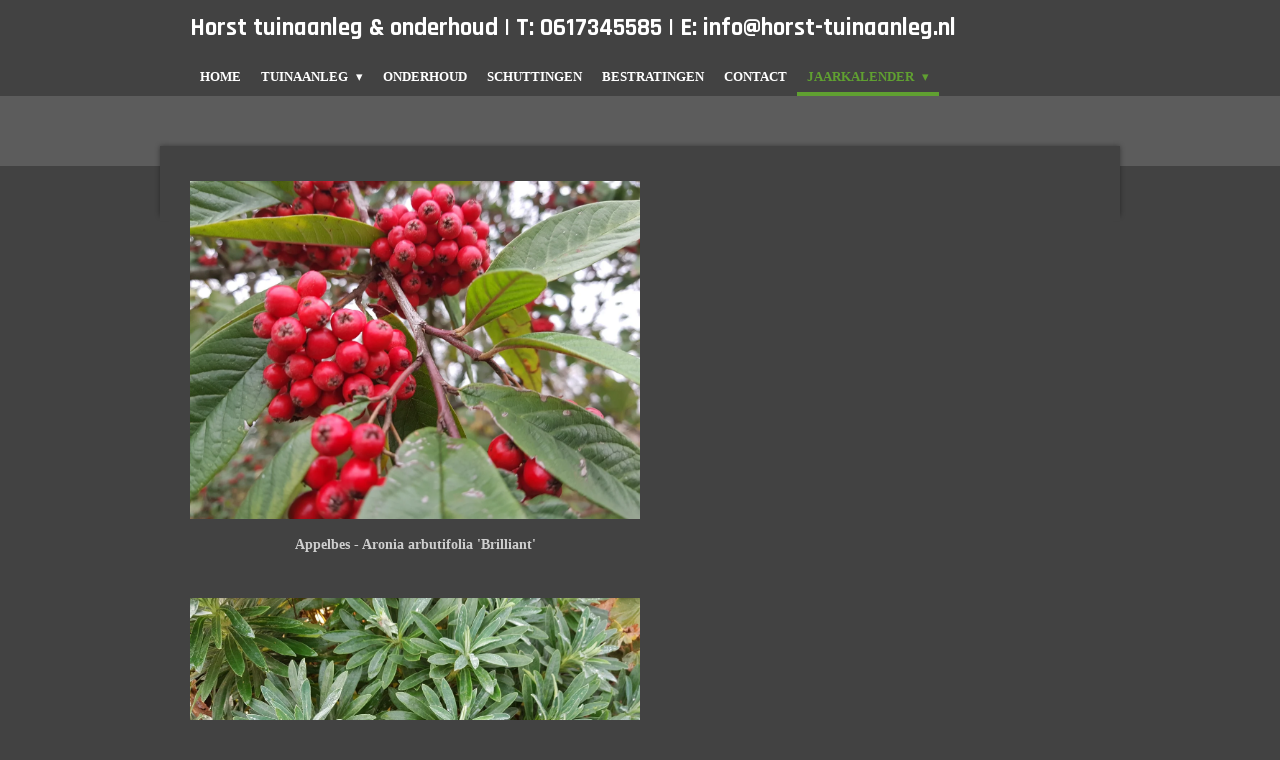

--- FILE ---
content_type: text/html; charset=UTF-8
request_url: https://www.horst-tuinaanleg.nl/jaarkalender-1/december
body_size: 8106
content:
<!DOCTYPE html>
<html lang="nl">
    <head>
        <meta http-equiv="Content-Type" content="text/html; charset=utf-8">
        <meta name="viewport" content="width=device-width, initial-scale=1.0, maximum-scale=5.0">
        <meta http-equiv="X-UA-Compatible" content="IE=edge">
        <link rel="canonical" href="https://www.horst-tuinaanleg.nl/jaarkalender-1/december">
        <link rel="sitemap" type="application/xml" href="https://www.horst-tuinaanleg.nl/sitemap.xml">
        <meta property="og:title" content="December / Jaarkalender | horst-tuinaanleg.nl">
        <meta property="og:url" content="https://www.horst-tuinaanleg.nl/jaarkalender-1/december">
        <base href="https://www.horst-tuinaanleg.nl/">
        <meta name="description" property="og:description" content="">
                <script nonce="ab9cd4f6297645df1d7276bef45f39b9">
            
            window.JOUWWEB = window.JOUWWEB || {};
            window.JOUWWEB.application = window.JOUWWEB.application || {};
            window.JOUWWEB.application = {"backends":[{"domain":"jouwweb.nl","freeDomain":"jouwweb.site"},{"domain":"webador.com","freeDomain":"webadorsite.com"},{"domain":"webador.de","freeDomain":"webadorsite.com"},{"domain":"webador.fr","freeDomain":"webadorsite.com"},{"domain":"webador.es","freeDomain":"webadorsite.com"},{"domain":"webador.it","freeDomain":"webadorsite.com"},{"domain":"jouwweb.be","freeDomain":"jouwweb.site"},{"domain":"webador.ie","freeDomain":"webadorsite.com"},{"domain":"webador.co.uk","freeDomain":"webadorsite.com"},{"domain":"webador.at","freeDomain":"webadorsite.com"},{"domain":"webador.be","freeDomain":"webadorsite.com"},{"domain":"webador.ch","freeDomain":"webadorsite.com"},{"domain":"webador.ch","freeDomain":"webadorsite.com"},{"domain":"webador.mx","freeDomain":"webadorsite.com"},{"domain":"webador.com","freeDomain":"webadorsite.com"},{"domain":"webador.dk","freeDomain":"webadorsite.com"},{"domain":"webador.se","freeDomain":"webadorsite.com"},{"domain":"webador.no","freeDomain":"webadorsite.com"},{"domain":"webador.fi","freeDomain":"webadorsite.com"},{"domain":"webador.ca","freeDomain":"webadorsite.com"},{"domain":"webador.ca","freeDomain":"webadorsite.com"},{"domain":"webador.pl","freeDomain":"webadorsite.com"},{"domain":"webador.com.au","freeDomain":"webadorsite.com"},{"domain":"webador.nz","freeDomain":"webadorsite.com"}],"editorLocale":"nl-NL","editorTimezone":"Europe\/Amsterdam","editorLanguage":"nl","analytics4TrackingId":"G-E6PZPGE4QM","analyticsDimensions":[],"backendDomain":"www.jouwweb.nl","backendShortDomain":"jouwweb.nl","backendKey":"jouwweb-nl","freeWebsiteDomain":"jouwweb.site","noSsl":false,"build":{"reference":"a8e82f1"},"linkHostnames":["www.jouwweb.nl","www.webador.com","www.webador.de","www.webador.fr","www.webador.es","www.webador.it","www.jouwweb.be","www.webador.ie","www.webador.co.uk","www.webador.at","www.webador.be","www.webador.ch","fr.webador.ch","www.webador.mx","es.webador.com","www.webador.dk","www.webador.se","www.webador.no","www.webador.fi","www.webador.ca","fr.webador.ca","www.webador.pl","www.webador.com.au","www.webador.nz"],"assetsUrl":"https:\/\/assets.jwwb.nl","loginUrl":"https:\/\/www.jouwweb.nl\/inloggen","publishUrl":"https:\/\/www.jouwweb.nl\/v2\/website\/1140019\/publish-proxy","adminUserOrIp":false,"pricing":{"plans":{"lite":{"amount":"700","currency":"EUR"},"pro":{"amount":"1200","currency":"EUR"},"business":{"amount":"2400","currency":"EUR"}},"yearlyDiscount":{"price":{"amount":"0","currency":"EUR"},"ratio":0,"percent":"0%","discountPrice":{"amount":"0","currency":"EUR"},"termPricePerMonth":{"amount":"0","currency":"EUR"},"termPricePerYear":{"amount":"0","currency":"EUR"}}},"hcUrl":{"add-product-variants":"https:\/\/help.jouwweb.nl\/hc\/nl\/articles\/28594307773201","basic-vs-advanced-shipping":"https:\/\/help.jouwweb.nl\/hc\/nl\/articles\/28594268794257","html-in-head":"https:\/\/help.jouwweb.nl\/hc\/nl\/articles\/28594336422545","link-domain-name":"https:\/\/help.jouwweb.nl\/hc\/nl\/articles\/28594325307409","optimize-for-mobile":"https:\/\/help.jouwweb.nl\/hc\/nl\/articles\/28594312927121","seo":"https:\/\/help.jouwweb.nl\/hc\/nl\/sections\/28507243966737","transfer-domain-name":"https:\/\/help.jouwweb.nl\/hc\/nl\/articles\/28594325232657","website-not-secure":"https:\/\/help.jouwweb.nl\/hc\/nl\/articles\/28594252935825"}};
            window.JOUWWEB.brand = {"type":"jouwweb","name":"JouwWeb","domain":"JouwWeb.nl","supportEmail":"support@jouwweb.nl"};
                    
                window.JOUWWEB = window.JOUWWEB || {};
                window.JOUWWEB.websiteRendering = {"locale":"nl-NL","timezone":"Europe\/Amsterdam","routes":{"api\/upload\/product-field":"\/_api\/upload\/product-field","checkout\/cart":"\/winkelwagen","payment":"\/bestelling-afronden\/:publicOrderId","payment\/forward":"\/bestelling-afronden\/:publicOrderId\/forward","public-order":"\/bestelling\/:publicOrderId","checkout\/authorize":"\/winkelwagen\/authorize\/:gateway","wishlist":"\/verlanglijst"}};
                                                    window.JOUWWEB.website = {"id":1140019,"locale":"nl-NL","enabled":true,"title":"horst-tuinaanleg.nl","hasTitle":true,"roleOfLoggedInUser":null,"ownerLocale":"nl-NL","plan":"business","freeWebsiteDomain":"jouwweb.site","backendKey":"jouwweb-nl","currency":"EUR","defaultLocale":"nl-NL","url":"https:\/\/www.horst-tuinaanleg.nl\/","homepageSegmentId":4464330,"category":"website","isOffline":false,"isPublished":true,"locales":["nl-NL"],"allowed":{"ads":false,"credits":true,"externalLinks":true,"slideshow":true,"customDefaultSlideshow":true,"hostedAlbums":true,"moderators":true,"mailboxQuota":10,"statisticsVisitors":true,"statisticsDetailed":true,"statisticsMonths":-1,"favicon":true,"password":true,"freeDomains":0,"freeMailAccounts":1,"canUseLanguages":false,"fileUpload":true,"legacyFontSize":false,"webshop":true,"products":-1,"imageText":false,"search":true,"audioUpload":true,"videoUpload":5000,"allowDangerousForms":false,"allowHtmlCode":true,"mobileBar":true,"sidebar":false,"poll":false,"allowCustomForms":true,"allowBusinessListing":true,"allowCustomAnalytics":true,"allowAccountingLink":true,"digitalProducts":true,"sitemapElement":false},"mobileBar":{"enabled":true,"theme":"light","email":{"active":true,"value":"horst-tuinaanleg@info.nl"},"location":{"active":false},"phone":{"active":true,"value":"+31617345585"},"whatsapp":{"active":true,"value":"+31617345585"},"social":{"active":false,"network":"facebook"}},"webshop":{"enabled":false,"currency":"EUR","taxEnabled":false,"taxInclusive":true,"vatDisclaimerVisible":false,"orderNotice":"<p>Indien je speciale wensen hebt kun je deze doorgeven via het Opmerkingen-veld in de laatste stap.<\/p>","orderConfirmation":null,"freeShipping":false,"freeShippingAmount":"0.00","shippingDisclaimerVisible":false,"pickupAllowed":false,"couponAllowed":false,"detailsPageAvailable":true,"socialMediaVisible":true,"termsPage":null,"termsPageUrl":null,"extraTerms":null,"pricingVisible":true,"orderButtonVisible":true,"shippingAdvanced":false,"shippingAdvancedBackEnd":false,"soldOutVisible":true,"backInStockNotificationEnabled":false,"canAddProducts":true,"nextOrderNumber":1,"allowedServicePoints":[],"sendcloudConfigured":false,"sendcloudFallbackPublicKey":"a3d50033a59b4a598f1d7ce7e72aafdf","taxExemptionAllowed":true,"invoiceComment":null,"emptyCartVisible":false,"minimumOrderPrice":null,"productNumbersEnabled":false,"wishlistEnabled":false,"hideTaxOnCart":false},"isTreatedAsWebshop":false};                            window.JOUWWEB.cart = {"products":[],"coupon":null,"shippingCountryCode":null,"shippingChoice":null,"breakdown":[]};                            window.JOUWWEB.scripts = [];                        window.parent.JOUWWEB.colorPalette = window.JOUWWEB.colorPalette;
        </script>
                <title>December / Jaarkalender | horst-tuinaanleg.nl</title>
                                            <link href="https://primary.jwwb.nl/public/j/o/h/temp-gcdedooshednanvbleyk/touch-icon-iphone.png?bust=1565517614" rel="apple-touch-icon" sizes="60x60">                                                <link href="https://primary.jwwb.nl/public/j/o/h/temp-gcdedooshednanvbleyk/touch-icon-ipad.png?bust=1565517614" rel="apple-touch-icon" sizes="76x76">                                                <link href="https://primary.jwwb.nl/public/j/o/h/temp-gcdedooshednanvbleyk/touch-icon-iphone-retina.png?bust=1565517614" rel="apple-touch-icon" sizes="120x120">                                                <link href="https://primary.jwwb.nl/public/j/o/h/temp-gcdedooshednanvbleyk/touch-icon-ipad-retina.png?bust=1565517614" rel="apple-touch-icon" sizes="152x152">                                                <link href="https://primary.jwwb.nl/public/j/o/h/temp-gcdedooshednanvbleyk/favicon.png?bust=1565517614" rel="shortcut icon">                                                <link href="https://primary.jwwb.nl/public/j/o/h/temp-gcdedooshednanvbleyk/favicon.png?bust=1565517614" rel="icon">                                        <meta property="og:image" content="https&#x3A;&#x2F;&#x2F;primary.jwwb.nl&#x2F;public&#x2F;j&#x2F;o&#x2F;h&#x2F;temp-gcdedooshednanvbleyk&#x2F;aucv96&#x2F;12-appelbes-aroniaarbutifoliabrilliant.jpg&#x3F;enable-io&#x3D;true&amp;enable&#x3D;upscale&amp;fit&#x3D;bounds&amp;width&#x3D;1200">
                    <meta property="og:image" content="https&#x3A;&#x2F;&#x2F;primary.jwwb.nl&#x2F;public&#x2F;j&#x2F;o&#x2F;h&#x2F;temp-gcdedooshednanvbleyk&#x2F;m2tx8p&#x2F;wolfsmelk-euphorbiaamygdaloidesmaa-apr.jpg&#x3F;enable-io&#x3D;true&amp;enable&#x3D;upscale&amp;fit&#x3D;bounds&amp;width&#x3D;1200">
                    <meta property="og:image" content="https&#x3A;&#x2F;&#x2F;primary.jwwb.nl&#x2F;public&#x2F;j&#x2F;o&#x2F;h&#x2F;temp-gcdedooshednanvbleyk&#x2F;iu0pm8&#x2F;LogoWit-3.png">
                                    <meta name="twitter:card" content="summary_large_image">
                        <meta property="twitter:image" content="https&#x3A;&#x2F;&#x2F;primary.jwwb.nl&#x2F;public&#x2F;j&#x2F;o&#x2F;h&#x2F;temp-gcdedooshednanvbleyk&#x2F;aucv96&#x2F;12-appelbes-aroniaarbutifoliabrilliant.jpg&#x3F;enable-io&#x3D;true&amp;enable&#x3D;upscale&amp;fit&#x3D;bounds&amp;width&#x3D;1200">
                                                    <script src="https://plausible.io/js/script.manual.js" nonce="ab9cd4f6297645df1d7276bef45f39b9" data-turbo-track="reload" defer data-domain="shard19.jouwweb.nl"></script>
<link rel="stylesheet" type="text/css" href="https://gfonts.jwwb.nl/css?display=fallback&amp;family=Rajdhani%3A400%2C700%2C400italic%2C700italic" nonce="ab9cd4f6297645df1d7276bef45f39b9" data-turbo-track="dynamic">
<script src="https://assets.jwwb.nl/assets/build/website-rendering/nl-NL.js?bust=af8dcdef13a1895089e9" nonce="ab9cd4f6297645df1d7276bef45f39b9" data-turbo-track="reload" defer></script>
<script src="https://assets.jwwb.nl/assets/website-rendering/runtime.cee983c75391f900fb05.js?bust=4ce5de21b577bc4120dd" nonce="ab9cd4f6297645df1d7276bef45f39b9" data-turbo-track="reload" defer></script>
<script src="https://assets.jwwb.nl/assets/website-rendering/812.881ee67943804724d5af.js?bust=78ab7ad7d6392c42d317" nonce="ab9cd4f6297645df1d7276bef45f39b9" data-turbo-track="reload" defer></script>
<script src="https://assets.jwwb.nl/assets/website-rendering/main.6f3b76e6daa809beb5d3.js?bust=4fe49ad11687c7986bba" nonce="ab9cd4f6297645df1d7276bef45f39b9" data-turbo-track="reload" defer></script>
<link rel="preload" href="https://assets.jwwb.nl/assets/website-rendering/styles.b83234e565c3f5d36f30.css?bust=04d802c8a3278e841c1d" as="style">
<link rel="preload" href="https://assets.jwwb.nl/assets/website-rendering/fonts/icons-website-rendering/font/website-rendering.woff2?bust=bd2797014f9452dadc8e" as="font" crossorigin>
<link rel="preconnect" href="https://gfonts.jwwb.nl">
<link rel="stylesheet" type="text/css" href="https://assets.jwwb.nl/assets/website-rendering/styles.b83234e565c3f5d36f30.css?bust=04d802c8a3278e841c1d" nonce="ab9cd4f6297645df1d7276bef45f39b9" data-turbo-track="dynamic">
<link rel="preconnect" href="https://assets.jwwb.nl">
<link rel="stylesheet" type="text/css" href="https://primary.jwwb.nl/public/j/o/h/temp-gcdedooshednanvbleyk/style.css?bust=1768837316" nonce="ab9cd4f6297645df1d7276bef45f39b9" data-turbo-track="dynamic">    </head>
    <body
        id="top"
        class="jw-is-no-slideshow jw-header-is-text jw-is-segment-page jw-is-frontend jw-is-no-sidebar jw-is-no-messagebar jw-is-no-touch-device jw-is-no-mobile"
                                    data-jouwweb-page="13285878"
                                                data-jouwweb-segment-id="13285878"
                                                data-jouwweb-segment-type="page"
                                                data-template-threshold="960"
                                                data-template-name="professional"
                            itemscope
        itemtype="https://schema.org/WebPage"
    >
                                    <meta itemprop="url" content="https://www.horst-tuinaanleg.nl/jaarkalender-1/december">
        <a href="#main-content" class="jw-skip-link">
            Ga direct naar de hoofdinhoud        </a>
        <div class="jw-background"></div>
        <div class="jw-body">
            <div class="jw-mobile-menu jw-mobile-is-text js-mobile-menu">
            <span class="jw-mobile-menu__button jw-mobile-menu__button--dummy"></span>        <div class="jw-mobile-header jw-mobile-header--text">
        <a            class="jw-mobile-header-content"
                            href="/"
                        >
                                        <div class="jw-mobile-text">
                    Horst tuinaanleg &amp; onderhoud | T: 0617345585 | E: info@horst-tuinaanleg.nl                </div>
                    </a>
    </div>

    
            <button
            type="button"
            class="jw-mobile-menu__button jw-mobile-toggle"
            aria-label="Open / sluit menu"
        >
            <span class="jw-icon-burger"></span>
        </button>
    </div>
            <header class="topbar js-fixed-header-container">
    <div class="inner clear js-topbar-content-container">
        <div class="header">
            <div class="jw-header-logo">
        <div
    class="jw-header jw-header-title-container jw-header-text jw-header-text-toggle"
    data-stylable="true"
>
    <a        id="jw-header-title"
        class="jw-header-title"
                    href="/"
            >
        Horst tuinaanleg &amp; onderhoud | T: 0617345585 | E: info@horst-tuinaanleg.nl    </a>
</div>
</div>
        </div>
        <nav class="jw-menu-copy">
            <ul
    id="jw-menu"
    class="jw-menu jw-menu-horizontal"
            >
            <li
    class="jw-menu-item"
>
        <a        class="jw-menu-link"
        href="/"                                            data-page-link-id="4464330"
                            >
                <span class="">
            Home        </span>
            </a>
                </li>
            <li
    class="jw-menu-item jw-menu-has-submenu"
>
        <a        class="jw-menu-link"
        href="/tuinaanleg"                                            data-page-link-id="4476028"
                            >
                <span class="">
            tuinaanleg        </span>
                    <span class="jw-arrow jw-arrow-toplevel"></span>
            </a>
                    <ul
            class="jw-submenu"
                    >
                            <li
    class="jw-menu-item"
>
        <a        class="jw-menu-link"
        href="/tuinaanleg/watergang-achtertuin"                                            data-page-link-id="6725531"
                            >
                <span class="">
            Watergang achtertuin        </span>
            </a>
                </li>
                            <li
    class="jw-menu-item"
>
        <a        class="jw-menu-link"
        href="/tuinaanleg/ebstroom-voortuin"                                            data-page-link-id="6725535"
                            >
                <span class="">
            Ebstroom voortuin        </span>
            </a>
                </li>
                            <li
    class="jw-menu-item"
>
        <a        class="jw-menu-link"
        href="/tuinaanleg/mastgatstraat-voortuin"                                            data-page-link-id="6725538"
                            >
                <span class="">
            Mastgatstraat voortuin        </span>
            </a>
                </li>
                            <li
    class="jw-menu-item"
>
        <a        class="jw-menu-link"
        href="/tuinaanleg/vroonstraat-achtertuin"                                            data-page-link-id="6725540"
                            >
                <span class="">
            Vroonstraat achtertuin        </span>
            </a>
                </li>
                    </ul>
        </li>
            <li
    class="jw-menu-item"
>
        <a        class="jw-menu-link"
        href="/onderhoud"                                            data-page-link-id="4476033"
                            >
                <span class="">
            onderhoud        </span>
            </a>
                </li>
            <li
    class="jw-menu-item"
>
        <a        class="jw-menu-link"
        href="/schuttingen"                                            data-page-link-id="4465818"
                            >
                <span class="">
            Schuttingen        </span>
            </a>
                </li>
            <li
    class="jw-menu-item"
>
        <a        class="jw-menu-link"
        href="/bestratingen"                                            data-page-link-id="6722831"
                            >
                <span class="">
            Bestratingen        </span>
            </a>
                </li>
            <li
    class="jw-menu-item"
>
        <a        class="jw-menu-link"
        href="/contact"                                            data-page-link-id="4465047"
                            >
                <span class="">
            Contact        </span>
            </a>
                </li>
            <li
    class="jw-menu-item jw-menu-has-submenu jw-menu-is-active"
>
        <a        class="jw-menu-link js-active-menu-item"
        href="/jaarkalender-1"                                            data-page-link-id="13286568"
                            >
                <span class="">
            Jaarkalender        </span>
                    <span class="jw-arrow jw-arrow-toplevel"></span>
            </a>
                    <ul
            class="jw-submenu"
                    >
                            <li
    class="jw-menu-item"
>
        <a        class="jw-menu-link"
        href="/jaarkalender-1/januari"                                            data-page-link-id="13284997"
                            >
                <span class="">
            Januari        </span>
            </a>
                </li>
                            <li
    class="jw-menu-item"
>
        <a        class="jw-menu-link"
        href="/jaarkalender-1/februari"                                            data-page-link-id="13284999"
                            >
                <span class="">
            Februari        </span>
            </a>
                </li>
                            <li
    class="jw-menu-item"
>
        <a        class="jw-menu-link"
        href="/jaarkalender-1/maart"                                            data-page-link-id="13285008"
                            >
                <span class="">
            Maart        </span>
            </a>
                </li>
                            <li
    class="jw-menu-item"
>
        <a        class="jw-menu-link"
        href="/jaarkalender-1/april"                                            data-page-link-id="13285013"
                            >
                <span class="">
            April        </span>
            </a>
                </li>
                            <li
    class="jw-menu-item"
>
        <a        class="jw-menu-link"
        href="/jaarkalender-1/mei"                                            data-page-link-id="13285015"
                            >
                <span class="">
            Mei        </span>
            </a>
                </li>
                            <li
    class="jw-menu-item"
>
        <a        class="jw-menu-link"
        href="/jaarkalender-1/juni"                                            data-page-link-id="13285860"
                            >
                <span class="">
            Juni        </span>
            </a>
                </li>
                            <li
    class="jw-menu-item"
>
        <a        class="jw-menu-link"
        href="/jaarkalender-1/juli"                                            data-page-link-id="13285861"
                            >
                <span class="">
            Juli        </span>
            </a>
                </li>
                            <li
    class="jw-menu-item"
>
        <a        class="jw-menu-link"
        href="/jaarkalender-1/augustus"                                            data-page-link-id="13285867"
                            >
                <span class="">
            Augustus        </span>
            </a>
                </li>
                            <li
    class="jw-menu-item"
>
        <a        class="jw-menu-link"
        href="/jaarkalender-1/september"                                            data-page-link-id="13285868"
                            >
                <span class="">
            September        </span>
            </a>
                </li>
                            <li
    class="jw-menu-item"
>
        <a        class="jw-menu-link"
        href="/jaarkalender-1/oktober"                                            data-page-link-id="13285876"
                            >
                <span class="">
            Oktober        </span>
            </a>
                </li>
                            <li
    class="jw-menu-item"
>
        <a        class="jw-menu-link"
        href="/jaarkalender-1/november"                                            data-page-link-id="13285877"
                            >
                <span class="">
            November        </span>
            </a>
                </li>
                            <li
    class="jw-menu-item jw-menu-is-active"
>
        <a        class="jw-menu-link js-active-menu-item"
        href="/jaarkalender-1/december"                                            data-page-link-id="13285878"
                            >
                <span class="">
            December        </span>
            </a>
                </li>
                    </ul>
        </li>
    
    </ul>

    <script nonce="ab9cd4f6297645df1d7276bef45f39b9" id="jw-mobile-menu-template" type="text/template">
        <ul id="jw-menu" class="jw-menu jw-menu-horizontal jw-menu-spacing--mobile-bar">
                            <li
    class="jw-menu-item"
>
        <a        class="jw-menu-link"
        href="/"                                            data-page-link-id="4464330"
                            >
                <span class="">
            Home        </span>
            </a>
                </li>
                            <li
    class="jw-menu-item jw-menu-has-submenu"
>
        <a        class="jw-menu-link"
        href="/tuinaanleg"                                            data-page-link-id="4476028"
                            >
                <span class="">
            tuinaanleg        </span>
                    <span class="jw-arrow jw-arrow-toplevel"></span>
            </a>
                    <ul
            class="jw-submenu"
                    >
                            <li
    class="jw-menu-item"
>
        <a        class="jw-menu-link"
        href="/tuinaanleg/watergang-achtertuin"                                            data-page-link-id="6725531"
                            >
                <span class="">
            Watergang achtertuin        </span>
            </a>
                </li>
                            <li
    class="jw-menu-item"
>
        <a        class="jw-menu-link"
        href="/tuinaanleg/ebstroom-voortuin"                                            data-page-link-id="6725535"
                            >
                <span class="">
            Ebstroom voortuin        </span>
            </a>
                </li>
                            <li
    class="jw-menu-item"
>
        <a        class="jw-menu-link"
        href="/tuinaanleg/mastgatstraat-voortuin"                                            data-page-link-id="6725538"
                            >
                <span class="">
            Mastgatstraat voortuin        </span>
            </a>
                </li>
                            <li
    class="jw-menu-item"
>
        <a        class="jw-menu-link"
        href="/tuinaanleg/vroonstraat-achtertuin"                                            data-page-link-id="6725540"
                            >
                <span class="">
            Vroonstraat achtertuin        </span>
            </a>
                </li>
                    </ul>
        </li>
                            <li
    class="jw-menu-item"
>
        <a        class="jw-menu-link"
        href="/onderhoud"                                            data-page-link-id="4476033"
                            >
                <span class="">
            onderhoud        </span>
            </a>
                </li>
                            <li
    class="jw-menu-item"
>
        <a        class="jw-menu-link"
        href="/schuttingen"                                            data-page-link-id="4465818"
                            >
                <span class="">
            Schuttingen        </span>
            </a>
                </li>
                            <li
    class="jw-menu-item"
>
        <a        class="jw-menu-link"
        href="/bestratingen"                                            data-page-link-id="6722831"
                            >
                <span class="">
            Bestratingen        </span>
            </a>
                </li>
                            <li
    class="jw-menu-item"
>
        <a        class="jw-menu-link"
        href="/contact"                                            data-page-link-id="4465047"
                            >
                <span class="">
            Contact        </span>
            </a>
                </li>
                            <li
    class="jw-menu-item jw-menu-has-submenu jw-menu-is-active"
>
        <a        class="jw-menu-link js-active-menu-item"
        href="/jaarkalender-1"                                            data-page-link-id="13286568"
                            >
                <span class="">
            Jaarkalender        </span>
                    <span class="jw-arrow jw-arrow-toplevel"></span>
            </a>
                    <ul
            class="jw-submenu"
                    >
                            <li
    class="jw-menu-item"
>
        <a        class="jw-menu-link"
        href="/jaarkalender-1/januari"                                            data-page-link-id="13284997"
                            >
                <span class="">
            Januari        </span>
            </a>
                </li>
                            <li
    class="jw-menu-item"
>
        <a        class="jw-menu-link"
        href="/jaarkalender-1/februari"                                            data-page-link-id="13284999"
                            >
                <span class="">
            Februari        </span>
            </a>
                </li>
                            <li
    class="jw-menu-item"
>
        <a        class="jw-menu-link"
        href="/jaarkalender-1/maart"                                            data-page-link-id="13285008"
                            >
                <span class="">
            Maart        </span>
            </a>
                </li>
                            <li
    class="jw-menu-item"
>
        <a        class="jw-menu-link"
        href="/jaarkalender-1/april"                                            data-page-link-id="13285013"
                            >
                <span class="">
            April        </span>
            </a>
                </li>
                            <li
    class="jw-menu-item"
>
        <a        class="jw-menu-link"
        href="/jaarkalender-1/mei"                                            data-page-link-id="13285015"
                            >
                <span class="">
            Mei        </span>
            </a>
                </li>
                            <li
    class="jw-menu-item"
>
        <a        class="jw-menu-link"
        href="/jaarkalender-1/juni"                                            data-page-link-id="13285860"
                            >
                <span class="">
            Juni        </span>
            </a>
                </li>
                            <li
    class="jw-menu-item"
>
        <a        class="jw-menu-link"
        href="/jaarkalender-1/juli"                                            data-page-link-id="13285861"
                            >
                <span class="">
            Juli        </span>
            </a>
                </li>
                            <li
    class="jw-menu-item"
>
        <a        class="jw-menu-link"
        href="/jaarkalender-1/augustus"                                            data-page-link-id="13285867"
                            >
                <span class="">
            Augustus        </span>
            </a>
                </li>
                            <li
    class="jw-menu-item"
>
        <a        class="jw-menu-link"
        href="/jaarkalender-1/september"                                            data-page-link-id="13285868"
                            >
                <span class="">
            September        </span>
            </a>
                </li>
                            <li
    class="jw-menu-item"
>
        <a        class="jw-menu-link"
        href="/jaarkalender-1/oktober"                                            data-page-link-id="13285876"
                            >
                <span class="">
            Oktober        </span>
            </a>
                </li>
                            <li
    class="jw-menu-item"
>
        <a        class="jw-menu-link"
        href="/jaarkalender-1/november"                                            data-page-link-id="13285877"
                            >
                <span class="">
            November        </span>
            </a>
                </li>
                            <li
    class="jw-menu-item jw-menu-is-active"
>
        <a        class="jw-menu-link js-active-menu-item"
        href="/jaarkalender-1/december"                                            data-page-link-id="13285878"
                            >
                <span class="">
            December        </span>
            </a>
                </li>
                    </ul>
        </li>
            
                    </ul>
    </script>
        </nav>
    </div>
</header>
<div class="wrapper">
    <div class="spacer"></div>
        <script nonce="ab9cd4f6297645df1d7276bef45f39b9">
        window.JOUWWEB.templateConfig = {
            header: {
                selector: '.topbar',
                mobileSelector: '.jw-mobile-menu',
                updatePusher: function (headerHeight, state) {
                    $('.jw-menu-clone').css('top', headerHeight);

                    // Logo height change implies header height change, so we update
                    // the styles dependent on logo height in the same callback as the header height.
                    var headerLogoHeight = document.querySelector('.jw-header-logo').offsetHeight;
                    document.documentElement.style.setProperty('--header-logo-height', headerLogoHeight + 'px');
                },
            },
        };
    </script>
</div>
<div class="main-content">
    
<main id="main-content" class="block-content">
    <div data-section-name="content" class="jw-section jw-section-content jw-responsive">
        <div
    id="jw-element-209113237"
    data-jw-element-id="209113237"
        class="jw-tree-node jw-element jw-strip-root jw-tree-container jw-responsive jw-node-is-first-child jw-node-is-last-child"
>
    <div
    id="jw-element-344011213"
    data-jw-element-id="344011213"
        class="jw-tree-node jw-element jw-strip jw-tree-container jw-responsive jw-strip--default jw-strip--style-color jw-strip--color-default jw-strip--padding-both jw-node-is-first-child jw-strip--primary jw-node-is-last-child"
>
    <div class="jw-strip__content-container"><div class="jw-strip__content jw-responsive">
                    <div
    id="jw-element-209120751"
    data-jw-element-id="209120751"
        class="jw-tree-node jw-element jw-columns jw-tree-container jw-responsive jw-tree-horizontal jw-columns--mode-flex jw-node-is-first-child jw-node-is-last-child"
>
    <div
    id="jw-element-209120752"
    data-jw-element-id="209120752"
            style="width: 50%"
        class="jw-tree-node jw-element jw-column jw-tree-container jw-responsive jw-node-is-first-child"
>
    <div
    id="jw-element-209120676"
    data-jw-element-id="209120676"
        class="jw-tree-node jw-element jw-image jw-node-is-first-child"
>
    <div
    class="jw-intent jw-element-image jw-element-content jw-element-image-is-left"
            style="width: 100%;"
    >
            
        
                <picture
            class="jw-element-image__image-wrapper jw-image-is-square jw-intrinsic"
            style="padding-top: 75%;"
        >
                                            <img class="jw-element-image__image jw-intrinsic__item" style="--jw-element-image--pan-x: 0.5; --jw-element-image--pan-y: 0.5;" alt="" src="https://primary.jwwb.nl/public/j/o/h/temp-gcdedooshednanvbleyk/12-appelbes-aroniaarbutifoliabrilliant.jpg" srcset="https://primary.jwwb.nl/public/j/o/h/temp-gcdedooshednanvbleyk/aucv96/12-appelbes-aroniaarbutifoliabrilliant.jpg?enable-io=true&amp;width=96 96w, https://primary.jwwb.nl/public/j/o/h/temp-gcdedooshednanvbleyk/aucv96/12-appelbes-aroniaarbutifoliabrilliant.jpg?enable-io=true&amp;width=147 147w, https://primary.jwwb.nl/public/j/o/h/temp-gcdedooshednanvbleyk/aucv96/12-appelbes-aroniaarbutifoliabrilliant.jpg?enable-io=true&amp;width=226 226w, https://primary.jwwb.nl/public/j/o/h/temp-gcdedooshednanvbleyk/aucv96/12-appelbes-aroniaarbutifoliabrilliant.jpg?enable-io=true&amp;width=347 347w, https://primary.jwwb.nl/public/j/o/h/temp-gcdedooshednanvbleyk/aucv96/12-appelbes-aroniaarbutifoliabrilliant.jpg?enable-io=true&amp;width=532 532w, https://primary.jwwb.nl/public/j/o/h/temp-gcdedooshednanvbleyk/aucv96/12-appelbes-aroniaarbutifoliabrilliant.jpg?enable-io=true&amp;width=816 816w, https://primary.jwwb.nl/public/j/o/h/temp-gcdedooshednanvbleyk/aucv96/12-appelbes-aroniaarbutifoliabrilliant.jpg?enable-io=true&amp;width=1252 1252w, https://primary.jwwb.nl/public/j/o/h/temp-gcdedooshednanvbleyk/aucv96/12-appelbes-aroniaarbutifoliabrilliant.jpg?enable-io=true&amp;width=1920 1920w" sizes="auto, min(100vw, 1200px), 100vw" loading="lazy" width="800" height="600">                    </picture>

            </div>
</div><div
    id="jw-element-209120727"
    data-jw-element-id="209120727"
        class="jw-tree-node jw-element jw-image-text jw-node-is-last-child"
>
    <div class="jw-element-imagetext-text">
            <p style="text-align: center;"><strong>Appelbes - Aronia arbutifolia 'Brilliant'</strong></p>    </div>
</div></div><div
    id="jw-element-209120753"
    data-jw-element-id="209120753"
            style="width: 50%"
        class="jw-tree-node jw-element jw-column jw-tree-container jw-responsive jw-node-is-last-child"
>
    <div
    id="jw-element-209120754"
    data-jw-element-id="209120754"
        class="jw-tree-node jw-element jw-image jw-node-is-first-child"
>
    <div
    class="jw-intent jw-element-image jw-element-content jw-element-image-is-left"
            style="width: 100%;"
    >
            
        
                <picture
            class="jw-element-image__image-wrapper jw-image-is-square jw-intrinsic"
            style="padding-top: 75%;"
        >
                                            <img class="jw-element-image__image jw-intrinsic__item" style="--jw-element-image--pan-x: 0.5; --jw-element-image--pan-y: 0.5;" alt="" src="https://primary.jwwb.nl/public/j/o/h/temp-gcdedooshednanvbleyk/wolfsmelk-euphorbiaamygdaloidesmaa-apr.jpg" srcset="https://primary.jwwb.nl/public/j/o/h/temp-gcdedooshednanvbleyk/m2tx8p/wolfsmelk-euphorbiaamygdaloidesmaa-apr.jpg?enable-io=true&amp;width=96 96w, https://primary.jwwb.nl/public/j/o/h/temp-gcdedooshednanvbleyk/m2tx8p/wolfsmelk-euphorbiaamygdaloidesmaa-apr.jpg?enable-io=true&amp;width=147 147w, https://primary.jwwb.nl/public/j/o/h/temp-gcdedooshednanvbleyk/m2tx8p/wolfsmelk-euphorbiaamygdaloidesmaa-apr.jpg?enable-io=true&amp;width=226 226w, https://primary.jwwb.nl/public/j/o/h/temp-gcdedooshednanvbleyk/m2tx8p/wolfsmelk-euphorbiaamygdaloidesmaa-apr.jpg?enable-io=true&amp;width=347 347w, https://primary.jwwb.nl/public/j/o/h/temp-gcdedooshednanvbleyk/m2tx8p/wolfsmelk-euphorbiaamygdaloidesmaa-apr.jpg?enable-io=true&amp;width=532 532w, https://primary.jwwb.nl/public/j/o/h/temp-gcdedooshednanvbleyk/m2tx8p/wolfsmelk-euphorbiaamygdaloidesmaa-apr.jpg?enable-io=true&amp;width=816 816w, https://primary.jwwb.nl/public/j/o/h/temp-gcdedooshednanvbleyk/m2tx8p/wolfsmelk-euphorbiaamygdaloidesmaa-apr.jpg?enable-io=true&amp;width=1252 1252w, https://primary.jwwb.nl/public/j/o/h/temp-gcdedooshednanvbleyk/m2tx8p/wolfsmelk-euphorbiaamygdaloidesmaa-apr.jpg?enable-io=true&amp;width=1920 1920w" sizes="auto, min(100vw, 1200px), 100vw" loading="lazy" width="800" height="600">                    </picture>

            </div>
</div><div
    id="jw-element-209120785"
    data-jw-element-id="209120785"
        class="jw-tree-node jw-element jw-image-text jw-node-is-last-child"
>
    <div class="jw-element-imagetext-text">
            <p style="text-align: center;"><strong>Wolfsmelk - Euphorbia amygdaloides</strong></p>    </div>
</div></div></div></div></div></div></div>            </div>
</main>
    </div>
<footer class="block-footer">
    <div
        data-section-name="footer"
        class="jw-section jw-section-footer jw-responsive"
    >
                <div class="jw-strip jw-strip--default jw-strip--style-color jw-strip--primary jw-strip--color-default jw-strip--padding-both"><div class="jw-strip__content-container"><div class="jw-strip__content jw-responsive">            <div
    id="jw-element-62206673"
    data-jw-element-id="62206673"
        class="jw-tree-node jw-element jw-simple-root jw-tree-container jw-responsive jw-node-is-first-child jw-node-is-last-child"
>
    <div
    id="jw-element-62206671"
    data-jw-element-id="62206671"
        class="jw-tree-node jw-element jw-image jw-node-is-first-child jw-node-is-last-child"
>
    <div
    class="jw-intent jw-element-image jw-element-content jw-element-image-is-center jw-element-image--full-width-to-420"
            style="width: 250px;"
    >
            
        
                <picture
            class="jw-element-image__image-wrapper jw-image-is-square jw-intrinsic"
            style="padding-top: 65.9774%;"
        >
                                            <img class="jw-element-image__image jw-intrinsic__item" style="--jw-element-image--pan-x: 0.5; --jw-element-image--pan-y: 0.5;" alt="" src="https://primary.jwwb.nl/public/j/o/h/temp-gcdedooshednanvbleyk/LogoWit-3.png" srcset="https://primary.jwwb.nl/public/j/o/h/temp-gcdedooshednanvbleyk/iu0pm8/LogoWit-3.png?enable-io=true&amp;width=96 96w, https://primary.jwwb.nl/public/j/o/h/temp-gcdedooshednanvbleyk/iu0pm8/LogoWit-3.png?enable-io=true&amp;width=147 147w, https://primary.jwwb.nl/public/j/o/h/temp-gcdedooshednanvbleyk/iu0pm8/LogoWit-3.png?enable-io=true&amp;width=226 226w, https://primary.jwwb.nl/public/j/o/h/temp-gcdedooshednanvbleyk/iu0pm8/LogoWit-3.png?enable-io=true&amp;width=347 347w, https://primary.jwwb.nl/public/j/o/h/temp-gcdedooshednanvbleyk/iu0pm8/LogoWit-3.png?enable-io=true&amp;width=532 532w, https://primary.jwwb.nl/public/j/o/h/temp-gcdedooshednanvbleyk/iu0pm8/LogoWit-3.png?enable-io=true&amp;width=816 816w, https://primary.jwwb.nl/public/j/o/h/temp-gcdedooshednanvbleyk/iu0pm8/LogoWit-3.png?enable-io=true&amp;width=1252 1252w, https://primary.jwwb.nl/public/j/o/h/temp-gcdedooshednanvbleyk/iu0pm8/LogoWit-3.png?enable-io=true&amp;width=1920 1920w" sizes="auto, min(100vw, 250px), 100vw" loading="lazy" width="532" height="351">                    </picture>

            </div>
</div></div>                            <div class="jw-credits clear">
                    <div class="jw-credits-owner">
                        <div id="jw-footer-text">
                            <div class="jw-footer-text-content">
                                &copy; 2019 - 2026 horst-tuinaanleg.nl                            </div>
                        </div>
                    </div>
                    <div class="jw-credits-right">
                                                <div id="jw-credits-tool">
    <small>
        Powered by <a href="https://www.jouwweb.nl" rel="">JouwWeb</a>    </small>
</div>
                    </div>
                </div>
                    </div></div></div>    </div>
</footer>
            
<div class="jw-bottom-bar__container">
    </div>
<div class="jw-bottom-bar__spacer">
    </div>

            <div id="jw-variable-loaded" style="display: none;"></div>
            <div id="jw-variable-values" style="display: none;">
                                    <span data-jw-variable-key="background-color" class="jw-variable-value-background-color"></span>
                                    <span data-jw-variable-key="background" class="jw-variable-value-background"></span>
                                    <span data-jw-variable-key="font-family" class="jw-variable-value-font-family"></span>
                                    <span data-jw-variable-key="paragraph-color" class="jw-variable-value-paragraph-color"></span>
                                    <span data-jw-variable-key="paragraph-link-color" class="jw-variable-value-paragraph-link-color"></span>
                                    <span data-jw-variable-key="paragraph-font-size" class="jw-variable-value-paragraph-font-size"></span>
                                    <span data-jw-variable-key="heading-color" class="jw-variable-value-heading-color"></span>
                                    <span data-jw-variable-key="heading-link-color" class="jw-variable-value-heading-link-color"></span>
                                    <span data-jw-variable-key="heading-font-size" class="jw-variable-value-heading-font-size"></span>
                                    <span data-jw-variable-key="heading-font-family" class="jw-variable-value-heading-font-family"></span>
                                    <span data-jw-variable-key="menu-text-color" class="jw-variable-value-menu-text-color"></span>
                                    <span data-jw-variable-key="menu-text-link-color" class="jw-variable-value-menu-text-link-color"></span>
                                    <span data-jw-variable-key="menu-text-font-size" class="jw-variable-value-menu-text-font-size"></span>
                                    <span data-jw-variable-key="menu-font-family" class="jw-variable-value-menu-font-family"></span>
                                    <span data-jw-variable-key="menu-capitalize" class="jw-variable-value-menu-capitalize"></span>
                                    <span data-jw-variable-key="accent-color" class="jw-variable-value-accent-color"></span>
                                    <span data-jw-variable-key="footer-color" class="jw-variable-value-footer-color"></span>
                                    <span data-jw-variable-key="footer-text-color" class="jw-variable-value-footer-text-color"></span>
                                    <span data-jw-variable-key="footer-text-link-color" class="jw-variable-value-footer-text-link-color"></span>
                                    <span data-jw-variable-key="footer-text-font-size" class="jw-variable-value-footer-text-font-size"></span>
                            </div>
        </div>
                            <script nonce="ab9cd4f6297645df1d7276bef45f39b9" type="application/ld+json">[{"@context":"https:\/\/schema.org","@type":"Organization","url":"https:\/\/www.horst-tuinaanleg.nl\/","name":"horst-tuinaanleg.nl","logo":{"@type":"ImageObject","url":"https:\/\/primary.jwwb.nl\/public\/j\/o\/h\/temp-gcdedooshednanvbleyk\/r0z9z9\/5d4e79a923.png?enable-io=true&enable=upscale&height=60","width":91,"height":60},"email":"horst-tuinaanleg@info.nl","telephone":"+31617345585"}]</script>
                <script nonce="ab9cd4f6297645df1d7276bef45f39b9">window.JOUWWEB = window.JOUWWEB || {}; window.JOUWWEB.experiment = {"enrollments":{},"defaults":{"only-annual-discount-restart":"3months-50pct","ai-homepage-structures":"on","checkout-shopping-cart-design":"on","ai-page-wizard-ui":"on","payment-cycle-dropdown":"on","trustpilot-checkout":"widget","improved-homepage-structures":"on"}};</script>        <script nonce="ab9cd4f6297645df1d7276bef45f39b9">window.plausible = window.plausible || function() { (window.plausible.q = window.plausible.q || []).push(arguments) };plausible('pageview', { props: {website: 1140019 }});</script>                                </body>
</html>
